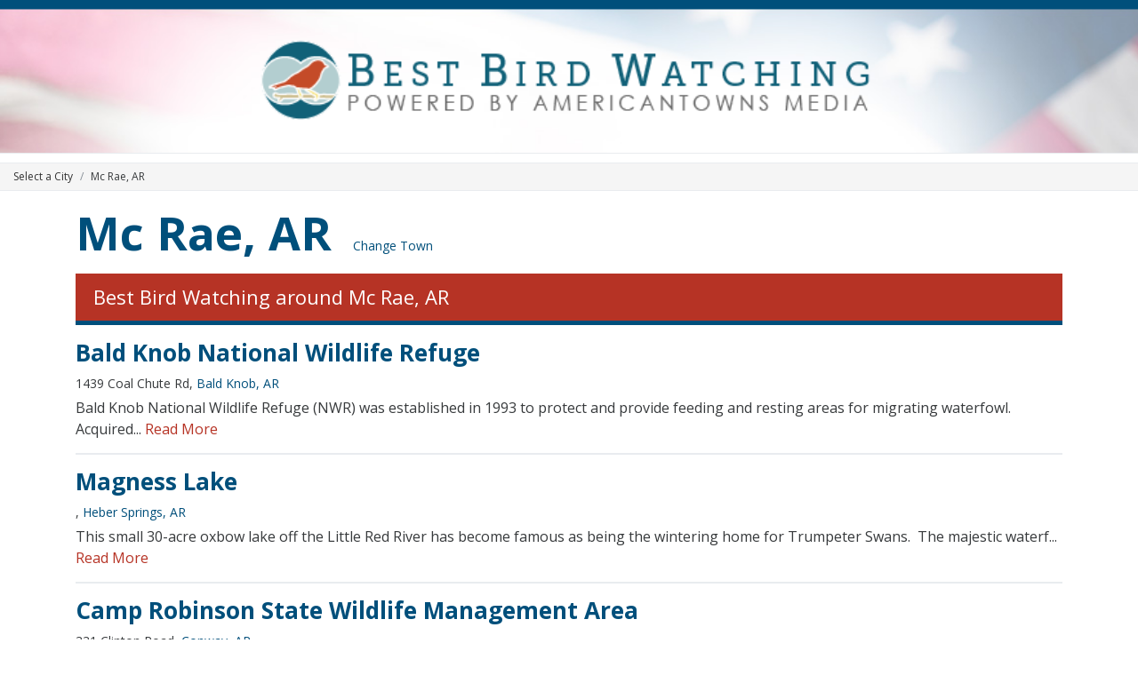

--- FILE ---
content_type: text/html; charset=UTF-8
request_url: https://bestbirdwatching.com/mc-rae-ar/
body_size: 6222
content:
<!DOCTYPE html>
<html lang="en">
<head>
    <meta http-equiv="Content-Type" content="text/html; charset=utf-8" />    <meta http-equiv="X-UA-Compatible" content="IE=edge">
	<meta name="viewport" content="width=device-width, initial-scale=1.0, viewport-fit=cover">
    <link href="/favicon.ico" type="image/x-icon" rel="icon"/><link href="/favicon.ico" type="image/x-icon" rel="shortcut icon"/>	<title>Bird Watching Locations Near Me in Mc Rae, AR</title>
	<meta name="page_title" content="Bird Watching Locations Near Me in Mc Rae, AR"/>
	<meta name="robots" content="index, follow"/>
	<meta content="Bird Watching Locations Near Me in Mc Rae, AR" name="description"/>
	<meta content="Bird, Watching, Locations, Near, Me, in, Mc, Rae, AR" name="keywords"/>
	<link rel="canonical" href="https://bestbirdwatching.com/mc-rae-ar/" />
	<meta name="twitter:card" content="name"/>
	<meta name="dhonsample" content="dhongens"/>
	<meta property="og:url" content="https://bestbirdwatching.com/mc-rae-ar/"/>
	<meta property="geo.position" content="35.115200042725, -91.82080078125"/>
	<meta property="geo.placename" content="Mc Rae, Arkansas"/>
	<meta property="geo.region" content="US-AR"/>
	<meta property="ICBM" content="35.115200042725, -91.82080078125"/>
	<meta property="og:latitude" content="35.115200042725"/>
	<meta property="og:longitude" content="-91.82080078125"/>
	<meta property="og:locality" content="Mc Rae, Arkansas"/>
	<meta property="og:region" content="AR"/>
	<meta property="og:postal-code" content="72102"/>
	<meta property="og:country-name" content="USA"/>


	<link href="https://stackpath.bootstrapcdn.com/bootstrap/4.4.1/css/bootstrap.min.css" integrity="sha384-Vkoo8x4CGsO3+Hhxv8T/Q5PaXtkKtu6ug5TOeNV6gBiFeWPGFN9MuhOf23Q9Ifjh" crossorigin="anonymous" rel="stylesheet">
	<link href="https://stackpath.bootstrapcdn.com/bootswatch/4.4.1/cosmo/bootstrap.min.css" rel="stylesheet"><!-- HTML5 shim and Respond.js for IE8 support of HTML5 elements and media queries -->
	<link href='https://fonts.googleapis.com/css?family=Open+Sans:300italic,400italic,600italic,700italic,400,300,600,700&display=swap' rel='preload' as="style" type='text/css' onload="this.onload=null;this.rel='stylesheet'">
	<link href="https://ajax.googleapis.com/ajax/libs/jqueryui/1.12.1/themes/base/jquery-ui.min.css" rel="preload" as="style" onload="this.onload=null;this.rel='stylesheet'">
	<link href="/css/animate.min.css" rel="preload" as="style" onload="this.onload=null;this.rel='stylesheet'">
	<link href="/css/bestthingstopic.min.css?v=0.05" rel="stylesheet">

	<noscript>
		<link href='https://fonts.googleapis.com/css?family=Open+Sans:300italic,400italic,600italic,700italic,400,300,600,700&display=swap' type='text/css' rel='stylesheet'>
		<link href="https://ajax.googleapis.com/ajax/libs/jqueryui/1.12.1/themes/base/jquery-ui.min.css" rel="stylesheet">
		<link href="/css/animate.min.css" rel="stylesheet">
	</noscript>

		<style type="text/css">
	.BestThingsTopic .main-post h1 {
color: #FFF;
    background-color: #b63325;
    padding: 10px 20px;
    font-size: 22px;
    border-bottom: 5px solid #004f7b;
    margin-bottom: 15px;
    font-weight: normal;
line-height: 1.5;
}

BestThingsTopic
	</style>
	

    <script>
		var basecdn = '';
		var catsurl = 'https://cats.americantowns.com';
			</script>
	
	<script data-ad-client="ca-pub-2972288465131749" async src="https://pagead2.googlesyndication.com/pagead/js/adsbygoogle.js"></script>


<style>
.fb-responsive{padding-bottom:56.25%;position:relative;height:0;}
.fb-responsive iframe{left:0;top:0;width:100%;position:absolute;}
</style>

<script>
(function(i,s,o,g,r,a,m){i['GoogleAnalyticsObject']=r;i[r]=i[r]||function(){
(i[r].q=i[r].q||[]).push(arguments)},i[r].l=1*new Date();a=s.createElement(o),
m=s.getElementsByTagName(o)[0];a.async=1;a.src=g;m.parentNode.insertBefore(a,m)
})(window,document,'script','//www.google-analytics.com/analytics.js','ga');

ga('create','UA-93259101-1',{'name':'MainTracker'});
ga('create', 'UA-75624837-14', 'auto');
ga('create','UA-93259101-3',{'name':'TypeTracker'});
ga('MainTracker.send','pageview');
ga('send','pageview');
ga('TypeTracker.send','pageview');

</script>

<!-- START OF Onclick Google Analytics TAG -->
<script type="text/javascript">

var _gaq = _gaq || [];
_gaq.push(['_setAccount', 'UA-93259101-1']);
_gaq.push(['_trackPageview']);
_gaq.push(['_trackPageLoadTime']);
_gaq.push(['_setCustomVar', 1,"Town","Mc Rae, AR",3]);

(function() {
var ga = document.createElement('script'); ga.type = 'text/javascript'; ga.async = true;
ga.src = ('https:' == document.location.protocol ? 'https://ssl' : 'http://www') + '.google-analytics.com/ga.js';
var s = document.getElementsByTagName('script')[0]; s.parentNode.insertBefore(ga, s);
})();
function _pageTracker (type) {
this.type = type;
this._trackEvent = function(a,b,c) {
_gaq.push(['_trackEvent', a, b, c]);
};
this._trackPageview = function(a) {
_gaq.push(['_trackPageview', a]);
};
}
var pageTracker = new _pageTracker();

</script>
<!-- END OF Onclick Google Analytics Tag -->

<!-- Facebook Pixel Code -->
<script>
!function(f,b,e,v,n,t,s){if(f.fbq)return;n=f.fbq=function(){n.callMethod?
n.callMethod.apply(n,arguments):n.queue.push(arguments)};if(!f._fbq)f._fbq=n;
n.push=n;n.loaded=!0;n.version='2.0';n.queue=[];t=b.createElement(e);t.async=!0;
t.src=v;s=b.getElementsByTagName(e)[0];s.parentNode.insertBefore(t,s)}(window,
document,'script','https://connect.facebook.net/en_US/fbevents.js');
fbq('init', '1662663580647713'); // Insert your pixel ID here.
fbq('track', 'PageView');
</script>
<noscript><img height="1" width="1" style="display:none"
src="https://www.facebook.com/tr?id=1662663580647713&ev=PageView&noscript=1"
/></noscript>
<!-- DO NOT MODIFY -->
<!-- End Facebook Pixel Code -->

<meta property="fb:app_id" content="804757656345305" />

<!-- Google G 4 tag (gtag.js) -->
<script async src="https://www.googletagmanager.com/gtag/js?id=G-VPRBDVTJJ7"></script>
<script>
  window.dataLayer = window.dataLayer || [];
  function gtag(){dataLayer.push(arguments);}
  gtag('js', new Date());

  gtag('config', 'G-VPRBDVTJJ7');
</script>	<script type="application/ld+json">[{"@context":"http:\/\/schema.org","@type":"Place","name":"Bald Knob National Wildlife Refuge","image":["https:\/\/cdn-taco.americantowns.com\/content-img\/lexe-bird-watching-9.jpg"]},{"@context":"http:\/\/schema.org","@type":"Place","name":"Magness Lake","image":["https:\/\/cdn-taco.americantowns.com\/content-img\/lexe-bird-watching-10.jpg"]},{"@context":"http:\/\/schema.org","@type":"Place","name":"Camp Robinson State Wildlife Management Area","image":["https:\/\/cdn-taco.americantowns.com\/content-img\/lexe-bird-watching-10.jpg"]},{"@context":"http:\/\/schema.org","@type":"Place","name":"Bell Slough Wildlife Management Area","image":["https:\/\/cdn-taco.americantowns.com\/content-img\/lexe-bird-watching-5.jpg"]},{"@context":"http:\/\/schema.org","@type":"Place","name":"Stuttgart Municipal Airport","image":["https:\/\/cdn-taco.americantowns.com\/content-img\/lexe-bird-watching-9.jpg"]}]</script></head>
<body class="BestThingsTopic">
<div id="fb-root"></div>

<script>(function(d, s, id) {
  var js, fjs = d.getElementsByTagName(s)[0];
  if (d.getElementById(id)) return;
  js = d.createElement(s); js.id = id;
  js.src = "//connect.facebook.net/en_US/sdk.js#xfbml=1&version=v2.5&appId=136197816738139";
  fjs.parentNode.insertBefore(js, fjs);
}(document, 'script', 'facebook-jssdk'));</script>

<header id="header">

	<style>
.site-banner {border-bottom: 1px solid #e9ecef;}
</style>
<div class="top-menu"></div>
<div class="site-banner">
<a href="/"><img src="https://cdn-p300.americantowns.com/img/logos/logo-bird-watching.png"  width="510" height="110" class="state-banner" /></a>
</div>
		<ol class="crumbs breadcrumb">
<li class="breadcrumb-item"><a href="/reset-town/">Select a City</a></li>
<li class="breadcrumb-item">Mc Rae, AR </li>
</ol>	</header>


<div class="container content page-home">
		<div class="town-banner">
		<h1 class="town-name"><a href="/mc-rae-ar/">Mc Rae, AR</a></h1>
		<a class="change-town" href="#" data-toggle="modal" data-target="#changeTown">Change Town</a>
	</div>
		<div class="modulemodule" id="row-panel1"><div class="main-post">
<h1>Best Bird Watching around Mc Rae, AR</h1>
<p></p>
</div>

</div><div class="modulemodule" id="row-panel2"><div class="box">
	
	<div class="content places media-wrapper">
		<div class="media-listing">

			
			
				<div class="media item">

		<div class="row narrow">
			<div class="col-lg-12">
				<h3 class="title"><a href="/place/bald-knob-national-wildlife-refuge-bald-knob-ar.html">Bald Knob National Wildlife Refuge</a></h3>
				<a href="/place/bald-knob-national-wildlife-refuge-bald-knob-ar.html" class="d-none">
					<img class="image img-fluid" src="https://cdn-taco.americantowns.com/content-img/lexe-bird-watching-9.jpg" alt="Bald Knob National Wildlife Refuge">
				</a>
			</div>
			<div class="col-lg-12 align-self-center">

				<div class="location">
					1439 Coal Chute Rd, 
					<a href="/bald-knob-ar/" class="location-link">Bald Knob, AR</a>				</div>
				<div class="description">
					Bald Knob National Wildlife Refuge (NWR) was established in 1993 to protect and provide feeding and resting areas for migrating waterfowl. Acquired... 
					<a class="link-more" href="/place/bald-knob-national-wildlife-refuge-bald-knob-ar.html">Read More</a>
				</div>

			</div>

		</div>
	</div>
			
			
				<div class="media item">

		<div class="row narrow">
			<div class="col-lg-12">
				<h3 class="title"><a href="/place/magness-lake-heber-springs-ar.html">Magness Lake</a></h3>
				<a href="/place/magness-lake-heber-springs-ar.html" class="d-none">
					<img class="image img-fluid" src="https://cdn-taco.americantowns.com/content-img/lexe-bird-watching-10.jpg" alt="Magness Lake">
				</a>
			</div>
			<div class="col-lg-12 align-self-center">

				<div class="location">
					, 
					<a href="/heber-springs-ar/" class="location-link">Heber Springs, AR</a>				</div>
				<div class="description">
					This small 30-acre oxbow lake off the Little Red River has become famous as being the wintering home for Trumpeter Swans.&nbsp; The majestic waterf... 
					<a class="link-more" href="/place/magness-lake-heber-springs-ar.html">Read More</a>
				</div>

			</div>

		</div>
	</div>
			
			
				<div class="media item">

		<div class="row narrow">
			<div class="col-lg-12">
				<h3 class="title"><a href="/place/camp-robinson-state-wildlife-management-area-conway-ar.html">Camp Robinson State Wildlife Management Area</a></h3>
				<a href="/place/camp-robinson-state-wildlife-management-area-conway-ar.html" class="d-none">
					<img class="image img-fluid" src="https://cdn-taco.americantowns.com/content-img/lexe-bird-watching-10.jpg" alt="Camp Robinson State Wildlife Management Area">
				</a>
			</div>
			<div class="col-lg-12 align-self-center">

				<div class="location">
					331 Clinton Road, 
					<a href="/conway-ar/" class="location-link">Conway, AR</a>				</div>
				<div class="description">
					 
					<a class="link-more" href="/place/camp-robinson-state-wildlife-management-area-conway-ar.html">Read More</a>
				</div>

			</div>

		</div>
	</div>
			
							<div class=" d-none media item"></div>			
				<div class="media item">

		<div class="row narrow">
			<div class="col-lg-12">
				<h3 class="title"><a href="/place/bell-slough-wildlife-management-area-mayflower-ar.html">Bell Slough Wildlife Management Area</a></h3>
				<a href="/place/bell-slough-wildlife-management-area-mayflower-ar.html" class="d-none">
					<img class="image img-fluid" src="https://cdn-taco.americantowns.com/content-img/lexe-bird-watching-5.jpg" alt="Bell Slough Wildlife Management Area">
				</a>
			</div>
			<div class="col-lg-12 align-self-center">

				<div class="location">
					I-40, 
					<a href="/mayflower-ar/" class="location-link">Mayflower, AR</a>				</div>
				<div class="description">
					 
					<a class="link-more" href="/place/bell-slough-wildlife-management-area-mayflower-ar.html">Read More</a>
				</div>

			</div>

		</div>
	</div>
			
			
				<div class="media item">

		<div class="row narrow">
			<div class="col-lg-12">
				<h3 class="title"><a href="/place/stuttgart-municipal-airport-stuttgart-ar.html">Stuttgart Municipal Airport</a></h3>
				<a href="/place/stuttgart-municipal-airport-stuttgart-ar.html" class="d-none">
					<img class="image img-fluid" src="https://cdn-taco.americantowns.com/content-img/lexe-bird-watching-9.jpg" alt="Stuttgart Municipal Airport">
				</a>
			</div>
			<div class="col-lg-12 align-self-center">

				<div class="location">
					U.S. Highway 63, 
					<a href="/stuttgart-ar/" class="location-link">Stuttgart, AR</a>				</div>
				<div class="description">
					 
					<a class="link-more" href="/place/stuttgart-municipal-airport-stuttgart-ar.html">Read More</a>
				</div>

			</div>

		</div>
	</div>
			
		</div>
	
				
	</div>

</div>
	



<div class="panel panel-default">
<div class="panel-heading">Search in a different zip code / city:</div>
  <div class="panel-body">
	<div class="row">
		<form id="form1" action="#" method="get" name="form1" class="form-inline">
		
			<div class="col-xs-8">
				<input id="choose_city" name="search_terms" class="cls-input city-state form-control ui-autocomplete-input" placeholder="Enter your city or zipcode here" type="text" autocomplete="off">
			</div>
			<div class="col-xs-4">
				<button type="button" class="submit btn btn-primary btn-block" alt="Submit button">Search</button>
			</div>
		</form>
	</div>
  </div>
</div>

</div>
</div>

<footer>
	<div class="container">
		<div style="display:flex; justify-content:space-around">
<div>
  <p><a href="https://support.americantowns.com/hc/en-us/requests/new">Contact Us</a></p>
  <p><a href="http://support.americantowns.com">Frequently Asked Questions</a></p>
  <p><a href="http://support.americantowns.com">Report Incorrect Information</a></p>
  <p><a href="https://www.americantownsmedia.com/dmca-policy">DMCA Policy</a></p>
</div>
<div class="copyright">
  <img src="https://cdn-p300site.americantowns.com/imageresize/212/https://imgcdn.americantowns.com/img/uploads/banner-images/ATMEDIA_MainLogo-1.png" height="88" width="212" loading="lazy"><strong>&copy; 2023</strong>
  <p class="copyright"> <span class="pig">Some page content</span> <img style="margin-top:-5px;" src="https://cdn-p300.americantowns.com/img/powered_by_google_on_non_white.png" height="18" width="144" class="img-fluid"></p>
  <p><a style="color: #fff;" href="http://americantownsmedia.com/terms/">Terms and Conditions of Use</a> | <a style="color: #fff;" href="http://americantownsmedia.com/privacy-policy/">Privacy Policy</a> | <a style="color: #fff;"  href="https://support.americantowns.com/hc/en-us/requests/new">Contact Us</a>  </p>
</div>
</div>

	</div>
</footer>

<div class="modal fade" id="changeTown" tabindex="-1" role="dialog" aria-labelledby="changeTownLabel" aria-hidden="true">
  <div class="modal-dialog modal-lg modal-dialog-centered" role="document">
    <div class="modal-content">

		<div class="modal-header">
			<h5 class="modal-title" id="changeTownLabel">Select Nearby Town</h5>
			<button type="button" class="close" data-dismiss="modal" aria-label="Close">
				<span aria-hidden="true">&times;</span>
			</button>
		</div>

		<div class="modal-body">
			<ul class="list-state grid-3">
							<li>
					<a href="/mc-rae-ar/">Mc Rae, AR</a>
				</li>
							<li>
					<a href="/garner-ar/">Garner, AR</a>
				</li>
							<li>
					<a href="/beebe-ar/">Beebe, AR</a>
				</li>
							<li>
					<a href="/higginson-ar/">Higginson, AR</a>
				</li>
							<li>
					<a href="/hickory-plains-ar/">Hickory Plains, AR</a>
				</li>
							<li>
					<a href="/griffithville-ar/">Griffithville, AR</a>
				</li>
							<li>
					<a href="/searcy-ar/">Searcy, AR</a>
				</li>
							<li>
					<a href="/ward-ar/">Ward, AR</a>
				</li>
							<li>
					<a href="/kensett-ar/">Kensett, AR</a>
				</li>
							<li>
					<a href="/austin-ar/">Austin, AR</a>
				</li>
							<li>
					<a href="/west-point-ar/">West Point, AR</a>
				</li>
							<li>
					<a href="/judsonia-ar/">Judsonia, AR</a>
				</li>
							<li>
					<a href="/cabot-ar/">Cabot, AR</a>
				</li>
							<li>
					<a href="/el-paso-ar/">El Paso, AR</a>
				</li>
							<li>
					<a href="/romance-ar/">Romance, AR</a>
				</li>
						</ul>
		</div>
	
		<div class="modal-footer">
			<form id="form1" action="#" class="form-inline" method="get" name="form1">
				<div><label for="choose_city">Don't see the city you're looking for?</label></div>
				<input value="true" name="setts" type="hidden">
				<div class="form-group">
					<input id="choose_city" name="search_terms" class="form-control city-state" placeholder="City and State, or ZIP Code" type="text">
				</div>
				<button id="changecitybutton" type="button" class="submit btn btn-primary" alt="Submit button">Search</button>
				<button type="button" class="go-to-browser-location btn btn-primary" alt="Submit button" title="Use Browser/Current Location"><i class="fa fa-location-arrow"></i></button>
			</form>
		</div>


    </div>
  </div>
</div>

<script src="https://ajax.googleapis.com/ajax/libs/jquery/3.6.0/jquery.min.js"></script>
<script src="https://ajax.googleapis.com/ajax/libs/jqueryui/1.12.1/jquery-ui.min.js"></script>

<script async src="/js/blazy.min.js"></script>
<script async src="/js/modernizr.js"></script>


<script async src="https://cdnjs.cloudflare.com/ajax/libs/popper.js/1.12.9/umd/popper.min.js" crossorigin="anonymous"></script>
<script async src="https://stackpath.bootstrapcdn.com/bootstrap/4.4.1/js/bootstrap.min.js" integrity="sha384-wfSDF2E50Y2D1uUdj0O3uMBJnjuUD4Ih7YwaYd1iqfktj0Uod8GCExl3Og8ifwB6" crossorigin="anonymous"></script>

<script async src="https://kit.fontawesome.com/be7ada36b5.js" crossorigin="anonymous"></script>

<script async src="/js/bestthingstopic.min.js?v=0.05"></script>

<div class="modal fade" id="nearbyTownsModalCAG" tabindex="-1" role="dialog" aria-labelledby="exampleModalLabel"
	aria-hidden="true">
	<div class="modal-dialog modal-lg" role="document">
		<div class="modal-content">
			<div class="modal-header">
				<h5 class="modal-title" id="exampleModalLabel">Nearby Towns</h5>
				<button type="button" class="close" data-dismiss="modal" aria-label="Close">
					<span aria-hidden="true">&times;</span>
				</button>
			</div>
			<div class="modal-body">

				<div class="body town-picker mb-2">
					<div class="text">
						<input data-guest="local" placeholder="Enter your city or zipcode here" class="form-control btn-lg city-state ui-autocomplete-input" autocomplete="off">
						<div class="city-state-container"><ul class="ui-autocomplete ui-front ui-menu ui-widget ui-widget-content" id="ui-id-1" tabindex="0" style="display: none;"></ul></div>
					</div>
					<button class="btn btn-success search">Search</button>
				</div>


				<div class="row">
																<div class="col-sm-6">
							<a href="/mc-rae-ar/">Mc Rae, AR</a>
						</div>
											<div class="col-sm-6">
							<a href="/garner-ar/">Garner, AR</a>
						</div>
											<div class="col-sm-6">
							<a href="/beebe-ar/">Beebe, AR</a>
						</div>
											<div class="col-sm-6">
							<a href="/higginson-ar/">Higginson, AR</a>
						</div>
											<div class="col-sm-6">
							<a href="/hickory-plains-ar/">Hickory Plains, AR</a>
						</div>
											<div class="col-sm-6">
							<a href="/griffithville-ar/">Griffithville, AR</a>
						</div>
											<div class="col-sm-6">
							<a href="/searcy-ar/">Searcy, AR</a>
						</div>
											<div class="col-sm-6">
							<a href="/ward-ar/">Ward, AR</a>
						</div>
											<div class="col-sm-6">
							<a href="/kensett-ar/">Kensett, AR</a>
						</div>
											<div class="col-sm-6">
							<a href="/austin-ar/">Austin, AR</a>
						</div>
											<div class="col-sm-6">
							<a href="/west-point-ar/">West Point, AR</a>
						</div>
											<div class="col-sm-6">
							<a href="/judsonia-ar/">Judsonia, AR</a>
						</div>
											<div class="col-sm-6">
							<a href="/cabot-ar/">Cabot, AR</a>
						</div>
											<div class="col-sm-6">
							<a href="/el-paso-ar/">El Paso, AR</a>
						</div>
											<div class="col-sm-6">
							<a href="/romance-ar/">Romance, AR</a>
						</div>
											<div class="col-sm-6">
							<a href="/reset-town/">Explore Another City</a>
						</div>
									</div>
			</div>
			<div class="modal-footer">
			</div>
		</div>
	</div>
</div></body>
</html>

--- FILE ---
content_type: text/html; charset=utf-8
request_url: https://www.google.com/recaptcha/api2/aframe
body_size: 269
content:
<!DOCTYPE HTML><html><head><meta http-equiv="content-type" content="text/html; charset=UTF-8"></head><body><script nonce="G4csGe32xRVW4tmLGA_YJQ">/** Anti-fraud and anti-abuse applications only. See google.com/recaptcha */ try{var clients={'sodar':'https://pagead2.googlesyndication.com/pagead/sodar?'};window.addEventListener("message",function(a){try{if(a.source===window.parent){var b=JSON.parse(a.data);var c=clients[b['id']];if(c){var d=document.createElement('img');d.src=c+b['params']+'&rc='+(localStorage.getItem("rc::a")?sessionStorage.getItem("rc::b"):"");window.document.body.appendChild(d);sessionStorage.setItem("rc::e",parseInt(sessionStorage.getItem("rc::e")||0)+1);localStorage.setItem("rc::h",'1763689437576');}}}catch(b){}});window.parent.postMessage("_grecaptcha_ready", "*");}catch(b){}</script></body></html>

--- FILE ---
content_type: text/css
request_url: https://bestbirdwatching.com/css/bestthingstopic.min.css?v=0.05
body_size: 2311
content:
body{font-size:16px;font-family:"Open Sans";background-color:#FFF}ul li{margin:10px 0}a,a:hover,a:visited,.media-heading a,a.list-group-item,button.list-group-item{color:#004f7b}.btn-primary{color:#fff;background-color:#004f7b;border-color:#004f7b}.btn-primary a,a.btn-primary{color:#fff}.btn-primary:hover,.btn-primary:active,.btn-primary:focus{color:#fff;background-color:#004f7b;border-color:#004f7b}.btn-primary a:hover{color:#fff}.btn-white{color:#004f7b;background-color:#fff;border-color:#fff}.btn-white:hover{color:#004f7b;background-color:#ccc;border-color:#ccc}.primary{color:#004f7b}.secondary{color:#b63325}hr{border-top:3px solid rgba(0,0,0,.1)}.modal-content{border-radius:unset}.modal-header{background-color:#004f7b;color:#FFF;border-radius:unset}.modal-header .close{text-shadow:none;opacity:1;color:#FFF}.img-responsive{max-width:100%;height:auto}#header{margin:0 auto}#header .breadcrumb{border-radius:0;font-size:12px;padding:6px 15px;background-color:#f5f5f5;border-top:1px solid #e9ecef;border-bottom:1px solid #e9ecef}#header .breadcrumb a{color:#333}#header .breadcrumb .current{font-weight:bold;color:#004f7b}.section-banner{margin:15px 0}.town-banner{align-items:center}.town-name{font-weight:bold;font-size:52px;color:#004f7b;display:inline;margin-right:15px}.town-name a{color:#004f7b}.change-town{margin-left:5px;margin-bottom:-16px;font-size:14px}.list-state{padding-left:0;list-style:none;margin:0 10px}.list-state li{margin:5px 0}.top-menu{padding:3px 20px 7px;text-align:right;background-color:#004f7b;text-align:right}.top-menu .change-state-link{color:#FFF;font-size:14px}.site-banner{background:url(https://cdn-p300.americantowns.com/img/bts/header-flag-bg.jpg);background-position:center;background-size:cover;text-align:center;padding:10px;margin-bottom:10px}.site-banner img.state-banner{max-width:728px;width:100%;height:auto;padding:20px 10px}footer{margin-top:30px;background-color:#CCC;padding:30px 0;color:#FFF}footer .container a{color:#004f7b}footer .copyright strong{color:#004f7b;margin-left:15px}footer .container p{margin:10px 0}.select-a-town{background-color:#004f7b;padding:15px 0;margin:15px 0;color:#FFF;text-align:center;font-weight:bold;font-size:22px}.select-a-town a{color:#FFF;text-decoration:underline}.state-towns{padding:15px}.state-towns .county{font-weight:bold;color:#b63325;cursor:pointer;margin:7px 0}.county-wrapper .towns{display:none}.county-wrapper.show .towns{display:unset}.county-wrapper .arrow{float:right}.county-wrapper.show .arrow:before{content:"\f077"}.modulemodule{margin-top:15px;margin-bottom:15px}.row.narrow,.row.twoColumn{margin-right:-8px;margin-left:-8px}.row.narrow>div{padding:0 8px}.row.twoColumn>div{padding:0 8px}.box{margin-bottom:20px}.box .header{color:#FFF;background-color:#b63325;padding:10px 20px;font-size:22px;border-bottom:5px solid #004f7b;margin-bottom:15px}.module{margin-bottom:15px}.link-more,.link-more:visited{color:#b63325}.see-all{font-weight:bold;font-size:22px;display:block;color:#004f7b !important;text-decoration:underline !important;text-transform:capitalize}.emphasis{font-weight:bold;color:#004f7b;font-size:20px}.social-share{display:flex;align-items:flex-end;column-gap:5px;margin-top:15px}.social-like-share{margin-top:15px;margin-left:-8px}.ad-space{font-size:10px;background-color:#EEE;display:inline;padding:2px 10px;border:1px solid #ddd;color:#666}.featured{background-color:#004f7b;color:#FFF}.featured .row{height:100%}.featured .row .image-col{height:100%}.featured a{color:#FFF}.featured .body{padding:20px}.featured .body .summary{margin:12px 0}.featured .body h2{font-weight:bold;font-size:26px}.featured .body .article-title{margin:0;color:#97b7ca;font-weight:normal;font-size:22px}.featured .body .article-title a{color:#97b7ca}.featured .separator{border-bottom:2px solid #FFF;max-width:50%;margin:10px 0}.featured .body .featuring{color:#97b7ca;font-style:italic;font-size:22px}.featured .body .location-name{font-weight:bold;margin:5px 0}.featured-list .item{border-bottom:2px solid #e9ecef}.media-listing .media{border-bottom:2px solid #e9ecef;padding-bottom:15px;margin-bottom:15px}.media-listing .image{margin-bottom:15px}.featured-list .title{font-weight:bold;margin:0}.featured-list .featured-on{color:#004f7b}.featured-list .featured-on a{font-style:italic}.featured-list .summary{margin:8px 0}.featured-list .location-name{font-weight:bold;margin:0;font-size:30px}.featured-list .image{margin-top:8px}.featured .image{background-color:#CCC;height:100%;background-size:cover;background-position:center;min-height:300px}.featured .link-more{font-weight:bold;color:#FFF}.owl-theme .owl-nav.disabled+.owl-dots{position:absolute;bottom:0;width:100%;margin-bottom:5px}.places .title{font-weight:bold}.places .location{font-size:14px;margin-bottom:5px}#changeTown .modal-footer form{column-gap:10px}.ui-widget.ui-widget-content{z-index:1100}.event-guest .media-listing .media{border-bottom:2px solid #e9ecef;padding:0 0 10px}.event-guest .date{color:#004f7b;text-align:center;font-weight:bold;padding:2px 20px}.event-guest .media{margin:10px 0}.event-guest .media-heading{font-weight:bold;margin-bottom:5px}.event-guest .date .month{font-size:20px;line-height:1;text-transform:uppercase}.event-guest .date .day{font-size:38px;line-height:.8}.event-guest .time{line-height:1}.detail{margin-bottom:20px}.detail .title,.main-post h1{font-size:42px;font-weight:bold}.detail .author-name{color:#b63325;font-weight:bold}.detail .image{margin-top:15px}.main-post img{margin-bottom:15px}.section-title,.main-post h2{font-weight:bold;margin:30px 0 15px}.section-title a,.main-post h2 a{color:#004f7b}.place-view .image{max-width:300px;padding-right:20px;margin:0}.place-view .media{margin-top:15px}.page-place-detail .detail-map{margin-top:32px}.page-event-detail .detail-map{margin-top:10px}.news-view .title{font-size:32px}.search-by-geo-container .box>.header{display:none}@media screen and (max-width:575.98px){.box,.section-banner{margin-bottom:25px}.media.responsive{display:block}.media.responsive .image{max-width:100%;padding:0}.detail .title{font-size:32px}.breadcrumb-item{max-width:100px;white-space:nowrap;overflow:hidden;text-overflow:ellipsis}.featured .image{min-height:220px}}@media screen and (max-width:767.98px){.town-name{font-size:38px;margin-right:0}.featured .body{min-height:360px}.featured .body .featuring{font-size:16px}.row>.google-auto-placed{margin-left:-8px}.row>.google-auto-placed{margin-left:-8px}}@media(min-width:576px){.card-columns{column-count:2}}@media(min-width:768px){ul.grid-3{display:grid;grid-column-gap:1em;grid-auto-flow:row;grid-template-columns:repeat(2,1fr)}.featured .image{min-height:350px}}@media(min-width:992px){.card-columns{column-count:3}.featured{height:350px}.featured .row .image-col{padding-left:0}}@media(min-width:1200px){ul.grid-2{display:grid;grid-column-gap:1em;grid-auto-flow:row;grid-template-columns:repeat(2,1fr)}ul.grid-2-3{display:grid;grid-column-gap:1em;grid-auto-flow:column;grid-template-columns:repeat(2,1fr);grid-template-rows:repeat(3,1fr)}ul.grid-2-4{display:grid;grid-column-gap:1em;grid-auto-flow:column;grid-template-columns:repeat(2,1fr);grid-template-rows:repeat(4,1fr)}ul.grid-2-5{display:grid;grid-column-gap:1em;grid-auto-flow:column;grid-template-columns:repeat(2,1fr);grid-template-rows:repeat(5,1fr)}ul.grid-3{display:grid;grid-column-gap:1em;grid-auto-flow:row;grid-template-columns:repeat(3,1fr)}.featured .body h2{font-size:32px}.card-columns{column-count:4}}

--- FILE ---
content_type: text/plain
request_url: https://www.google-analytics.com/j/collect?v=1&_v=j102&a=2042414151&t=pageview&_s=1&dl=https%3A%2F%2Fbestbirdwatching.com%2Fmc-rae-ar%2F&ul=en-us%40posix&dt=Bird%20Watching%20Locations%20Near%20Me%20in%20Mc%20Rae%2C%20AR&sr=1280x720&vp=1280x720&_u=IEDAAEABAAAAACAAI~&jid=779045706&gjid=1484496283&cid=1250227354.1763689435&tid=UA-75624837-14&_gid=282745525.1763689435&_r=1&_slc=1&z=1795101084
body_size: -836
content:
2,cG-YT5845DNVQ